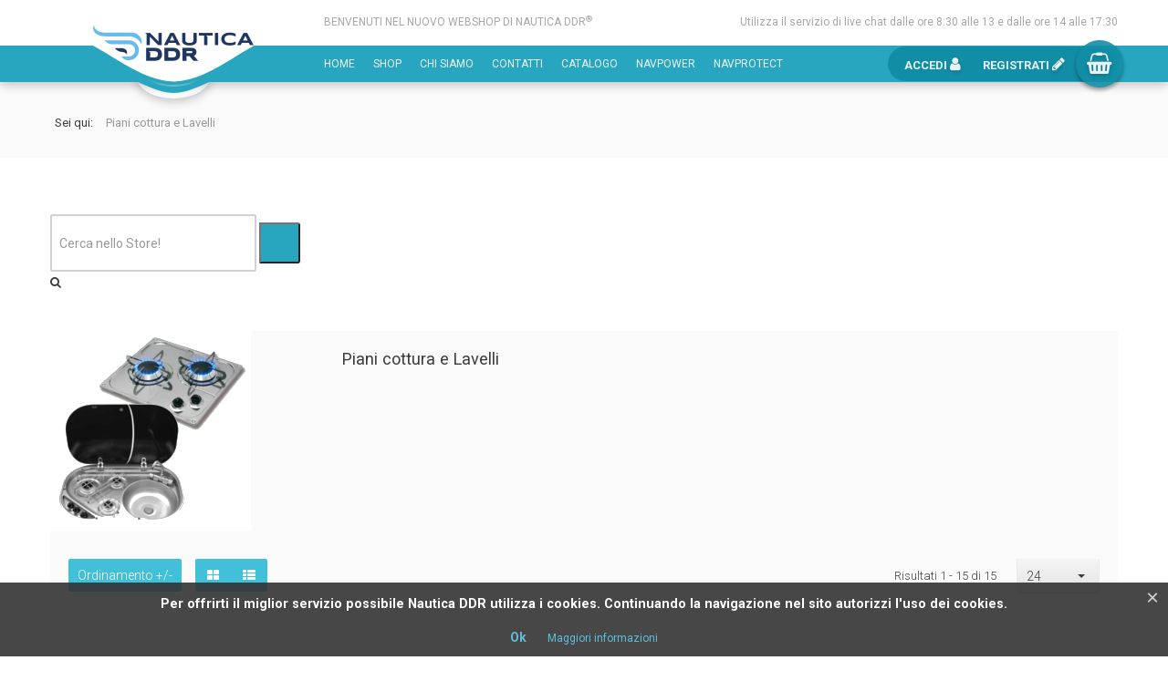

--- FILE ---
content_type: text/html; charset=utf-8
request_url: https://www.ddr.it/sanitaria-8-piani-cottura-e-lavelli-195
body_size: 10952
content:
<!doctype html>
<html class="no-js" xmlns="http://www.w3.org/1999/xhtml" xml:lang="it-it" lang="it-it" dir="ltr" >
<head>
	<meta name="viewport" content="width=device-width, initial-scale=1.0">
	<base href="https://www.ddr.it/sanitaria-8-piani-cottura-e-lavelli-195" />
	<meta http-equiv="content-type" content="text/html; charset=utf-8" />
	<meta http-equiv="cleartype" content="on" />
	<meta name="title" content="Piani cottura e Lavelli" />
	<meta name="description" content="Piani cottura e Lavelli.  Leggi tutto" />
	<meta name="generator" content="Joomla! - Open Source Content Management" />
	<title>Piani cottura e Lavelli</title>
	<link href="https://www.ddr.it/sanitaria-8-piani-cottura-e-lavelli-195" rel="canonical" />
	<link href="/templates/megawebshop/favicon.ico" rel="shortcut icon" type="image/vnd.microsoft.icon" />
	<link href="/components/com_virtuemart/assets/css/jquery.fancybox-1.3.4.css?vmver=22eaa15d" rel="stylesheet" type="text/css" />
	<link href="/media/system/css/modal.css?8b2a21ee91a715e4325bba7c361217bf" rel="stylesheet" type="text/css" />
	<link href="/media/jui/css/bootstrap.min.css?8b2a21ee91a715e4325bba7c361217bf" rel="stylesheet" type="text/css" />
	<link href="/media/jui/css/bootstrap-responsive.min.css?8b2a21ee91a715e4325bba7c361217bf" rel="stylesheet" type="text/css" />
	<link href="/media/jui/css/bootstrap-extended.css?8b2a21ee91a715e4325bba7c361217bf" rel="stylesheet" type="text/css" />
	<link href="/templates/megawebshop/css/template.css" rel="stylesheet" type="text/css" media="screen,projection" />
	<link href="/templates/megawebshop/css/presets/style2.css" rel="stylesheet" type="text/css" media="screen,projection" />
	<link href="//maxcdn.bootstrapcdn.com/font-awesome/4.7.0/css/font-awesome.min.css" rel="stylesheet" type="text/css" media="all" />
	<script type="application/json" class="joomla-script-options new">{"system.paths":{"root":"","base":""},"system.keepalive":{"interval":840000,"uri":"\/component\/ajax\/?format=json"}}</script>
	<script src="/media/jui/js/jquery.min.js?8b2a21ee91a715e4325bba7c361217bf" type="text/javascript"></script>
	<script src="/media/jui/js/jquery-noconflict.js?8b2a21ee91a715e4325bba7c361217bf" type="text/javascript"></script>
	<script src="/media/jui/js/jquery-migrate.min.js?8b2a21ee91a715e4325bba7c361217bf" type="text/javascript"></script>
	<script src="/media/system/js/mootools-core.js?8b2a21ee91a715e4325bba7c361217bf" type="text/javascript"></script>
	<script src="/media/system/js/core.js?8b2a21ee91a715e4325bba7c361217bf" type="text/javascript"></script>
	<script src="/media/system/js/mootools-more.js?8b2a21ee91a715e4325bba7c361217bf" type="text/javascript"></script>
	<script src="/media/system/js/modal.js?8b2a21ee91a715e4325bba7c361217bf" type="text/javascript"></script>
	<script src="/components/com_virtuemart/assets/js/vmsite.js?vmver=22eaa15d" type="text/javascript"></script>
	<script src="/components/com_virtuemart/assets/js/fancybox/jquery.fancybox-1.3.4.pack.js?vmver=1.3.4" type="text/javascript"></script>
	<script src="/components/com_virtuemart/assets/js/vmprices.js?vmver=22eaa15d" type="text/javascript"></script>
	<script src="/components/com_virtuemart/assets/js/dynupdate.js?vmver=22eaa15d" type="text/javascript"></script>
	<script src="/media/jui/js/bootstrap.min.js?8b2a21ee91a715e4325bba7c361217bf" type="text/javascript"></script>
	<!--[if lt IE 9]><script src="/media/system/js/polyfill.event.js?8b2a21ee91a715e4325bba7c361217bf" type="text/javascript"></script><![endif]-->
	<script src="/media/system/js/keepalive.js?8b2a21ee91a715e4325bba7c361217bf" type="text/javascript"></script>
	<script src="/modules/mod_virtuemart_cart/assets/js/update_cart.js?vmver=22eaa15d" type="text/javascript"></script>
	<script type="text/javascript">

		jQuery(function($) {
			SqueezeBox.initialize({});
			SqueezeBox.assign($('a.modal').get(), {
				parse: 'rel'
			});
		});

		window.jModalClose = function () {
			SqueezeBox.close();
		};
		
		// Add extra modal close functionality for tinyMCE-based editors
		document.onreadystatechange = function () {
			if (document.readyState == 'interactive' && typeof tinyMCE != 'undefined' && tinyMCE)
			{
				if (typeof window.jModalClose_no_tinyMCE === 'undefined')
				{	
					window.jModalClose_no_tinyMCE = typeof(jModalClose) == 'function'  ?  jModalClose  :  false;
					
					jModalClose = function () {
						if (window.jModalClose_no_tinyMCE) window.jModalClose_no_tinyMCE.apply(this, arguments);
						tinyMCE.activeEditor.windowManager.close();
					};
				}
		
				if (typeof window.SqueezeBoxClose_no_tinyMCE === 'undefined')
				{
					if (typeof(SqueezeBox) == 'undefined')  SqueezeBox = {};
					window.SqueezeBoxClose_no_tinyMCE = typeof(SqueezeBox.close) == 'function'  ?  SqueezeBox.close  :  false;
		
					SqueezeBox.close = function () {
						if (window.SqueezeBoxClose_no_tinyMCE)  window.SqueezeBoxClose_no_tinyMCE.apply(this, arguments);
						tinyMCE.activeEditor.windowManager.close();
					};
				}
			}
		};
		
jQuery(document).ready(function () {
	jQuery('.orderlistcontainer').hover(
		function() { jQuery(this).find('.orderlist').stop().show()},
		function() { jQuery(this).find('.orderlist').stop().hide()}
	)
});
//<![CDATA[ 
if (typeof Virtuemart === "undefined"){
	Virtuemart = {};}
vmSiteurl = 'https://www.ddr.it/' ;
Virtuemart.vmSiteurl = vmSiteurl;
vmLang = '&lang=it';
Virtuemart.vmLang = vmLang; 
vmLangTag = 'it';
Virtuemart.vmLangTag = vmLangTag;
Itemid = '&Itemid=4757171';
Virtuemart.addtocart_popup = "1" ; 
usefancy = true; //]]>
jQuery(function($){ $(".hasTooltip").tooltip({"html": true,"container": "body"}); });
	</script>
	<style type="text/css">
 #vm_ajax_search_results2339 {margin-left:0px;margin-top:0px;} 
 .res_a_s.geniusGroove {
  border: none!important;
}  

#vm_ajax_search_results2339.res_a_s.geniusGroove {
width: 905px!important;
}

#vm_ajax_search_results2339 .GeniusCustomModuleDivWrapper {
  width: 183px;
}
#vm_ajax_search_results2339 .GeniusProductsMasterWrapperprblock .GeniusProductsMasterWrapper .innerGeniusDivResults {
  width: calc(100% - 203px);
}

</style> 
	<script type="text/javascript">
          var search_timer = new Array(); 
		  var search_has_focus = new Array(); 
		  var op_active_el = null;
		  var op_active_row = null;
          var op_active_row_n = parseInt("0");
		  var op_last_request = ""; 
          var op_process_cmd = "href"; 
		  var op_controller = ""; 
		  var op_lastquery = "";
		  var op_maxrows = 49; 
		  var op_lastinputid = "vm_ajax_search_search_str2339";
		  var op_currentlang = "it-IT";
		  var op_lastmyid = "339"; 
		  var op_ajaxurl = "https://www.ddr.it/index.php?option=com_ajax&module=genius_vm_ajax_search_vm3&method=getGeniusVMSearchResults&format=raw&Itemid=4757171";
		  var op_savedtext = new Array(); 
	</script>
	<link rel="stylesheet" type="text/css" href="https://www.ddr.it/modules/mod_genius_vm_ajax_search_vm3/css/genius_vm_ajax_search_vm3.css" media="all" />
	<script type="text/javascript" src="https://www.ddr.it/modules/mod_genius_vm_ajax_search_vm3/js/vmajaxsearch.js"></script>
 
	<script type="text/javascript">
  /* <![CDATA[ */
  // global variable for js
  
   
   search_timer[339] = null; 
   search_has_focus[339] = false; 
   
   jQuery(document).ready(function() {
     //jQuery(document).keydown(function(event) { handleArrowKeys(event); }); 
     // document.onkeypress = function(e) { handleArrowKeys(e); };
     if (document.body != null)
	 {
	   var div = document.createElement('div'); 
	   div.setAttribute('id', "vm_ajax_search_results2339"); 
	   div.setAttribute('class', "res_a_s geniusGroove onlyoneGeniuscat noModuleItem"); 
	   div.setAttribute('style', "200px;");
	   document.body.appendChild(div);
	   
	   var div2bg = document.createElement('div'); 
	   div2bg.setAttribute('id', "Genius_vm_ajax_search_BG");
	   div2bg.setAttribute('style', "");
	   div2bg.setAttribute('onclick', "closethedamnajax(339);");
	   div2bg.setAttribute('class', "geniusbgol339");
	   document.body.appendChild(div2bg);
	 }
     //document.body.innerHTML += '<div class="searchwrapper"><div class="res_a_s" id="vm_ajax_search_results2339" style="z-index: 9990; width: 200px;">&nbsp;</div></div>';
   });
   /* ]]> */
   
   </script>
  <link rel="stylesheet" type="text/css" href="https://www.ddr.it/modules/mod_genius_vm_ajax_search_vm3/js/jquery.mCustomScrollbar.css" media="all" /><script type="text/javascript" src="https://www.ddr.it/modules/mod_genius_vm_ajax_search_vm3/js/jquery.mCustomScrollbar.concat.min.js"></script><script type="text/javascript">
    function doXSubmit(f, t_id)
    {
        valx = jQuery("#vm_ajax_search_search_str2"+t_id).val();
        //console.log("/component/search/?searchword="+valx+"&ordering=alpha&searchphrase=any&limit=1000&areas[0]=virtuemart");
        //document.location = "/component/search/?searchword="+valx+"&ordering=alpha&searchphrase=any&limit=1000&areas[0]=virtuemart";
        console.log("#");
        document.location = "#";

    }



function closethedamnajax() {
jQuery( ".GeniusAjaxModuleWrap a.GeniusCloseLinkModalPop" ).trigger( "click" );
jQuery("#Genius_vm_ajax_search_BG").hide();
}

jQuery( window ).resize(function() {
var eTop339 = jQuery("#vm_ajax_search_search_str2339").offset().top;
var eTopCalc339 = eTop339 + 40;
var eLeft339 = jQuery("#vm_ajax_search_search_str2339").offset().left;

jQuery("#vm_ajax_search_results2339").css({"top" : eTopCalc339 + "px", "left" : eLeft339 + "px"});

var ajaxwindowwidth339 = jQuery( "#vm_ajax_search_results2339" ).width();
var windowwidth = jQuery( window ).width();
if (ajaxwindowwidth339 >= windowwidth) {
jQuery("#vm_ajax_search_results2339").addClass( "ajaxframeismobile" );
} else {
jQuery("#vm_ajax_search_results2339").removeClass( "ajaxframeismobile" );
}
});



jQuery( document ).ready(function() {
var ajaxwindowwidth339 = jQuery( "#vm_ajax_search_results2339" ).width();
var windowwidth = jQuery( window ).width();
if (ajaxwindowwidth339 >= windowwidth) {
jQuery("#vm_ajax_search_results2339").addClass( "ajaxframeismobile" );
} else {
jQuery("#vm_ajax_search_results2339").removeClass( "ajaxframeismobile" );
}
});


</script>

<!--[if lt IE 9]>
<script src="http://html5shiv.googlecode.com/svn/trunk/html5.js"></script>
<script src="/templates/megawebshop/js/selectivizr-min.js"></script>
<script src="/templates/megawebshop/js/modernizr.js"></script>
<![endif]-->


<script type="text/javascript">  
(function(){
  var d = document, e = d.documentElement, s = d.createElement('style');
//  if (e.style.MozTransform === ''){ // gecko 1.9.1 inference
    s.textContent = 'body{visibility:hidden} .site-loading{visibility:visible !important;}';
    var r = document.getElementsByTagName('script')[0];
    r.parentNode.insertBefore(s, r);
    function f(){ s.parentNode && s.parentNode.removeChild(s); }
    addEventListener('load',f,false);
    setTimeout(f,3000);
//  }
})();
 </script>
 
 
 <script type="text/javascript" src="/templates/megawebshop/js/jquery.selectric.js"></script>
 <script type="text/javascript">
jQuery(function(){
 jQuery('select#limit').selectric();
});
 </script>
 
<script type="text/javascript" src="/templates/megawebshop/js/jquery-eu-cookie-law-popup.js"></script>
 
 <!--[if IE 6]> <link rel="stylesheet" type="text/css" href="/templates/megawebshop/css/ie6.css" media="screen" /> <![endif]-->
<!--[if IE 7]> <link rel="stylesheet" type="text/css" href="/templates/megawebshop/css/ie.css" media="screen" /> <![endif]-->

	 
	<script type="text/javascript" src="/templates/megawebshop/js/superfish.js"></script>
	<script type="text/javascript" src="/templates/megawebshop/js/supersubs.js"></script>
	<script type="text/javascript">
    jQuery(document).ready(function(){ 
        jQuery("ul.menu-nav").supersubs({ 
			minWidth: 15,
			maxWidth: 18,
            extraWidth:  1
        }).superfish({ 
            delay:500,
            animation:{opacity:'show',height:'show',width:'show'},
            speed:'fast',
            autoArrows:true,
            dropShadows:false 
        });
    }); 
	
	jQuery(function() {                      
		jQuery(".closeMenu").click(function() { 
			jQuery('#social-links').attr('style','display:none');		
		});
	});
	</script>
			
	<script type="text/javascript">
	jQuery(function() {                      
		jQuery("#cartpanel").click(function() { 
			jQuery('#LoginForm').attr('style','display:none');
			jQuery('#searchpanel').attr('style','display:none');
		});
	});
	</script>
	
		
		
		
		<script type="text/javascript">
	jQuery(document).ready(function() {
		jQuery(".open-register-form" ).click(function() {
		  jQuery( "#LoginForm" ).toggle( "fast" );
		});
	});
	
	jQuery(function() {                      
		jQuery(".open-register-form").click(function() { 
			jQuery('#cart-panel2').attr('style','display:none');
		});
	});
	
	</script>
	
	<script type="text/javascript">
		function toggle_visibility(id) {
		var e = document.getElementById(id);
		if(e.style.display == 'block')
		e.style.display = 'none';
		else
		e.style.display = 'block';
		}
	</script>
	
	<script type="text/javascript">	
	jQuery(window).on("scroll touchmove", function () {
		jQuery('.jump-to-top').toggleClass('visible', jQuery(document).scrollTop() > jQuery(window).height() / 4);
	});
	</script>
	
	<link rel="stylesheet" href="/templates/megawebshop/css/override.css">
	
	<style type="text/css">

	.button,button,a.button,.btn, #com-form-login-remember input.default, a.product-details,input.addtocart-button,a.ask-a-question,.highlight-button,.vm-button-correct, span.quantity-controls input.quantity-plus,span.quantity-controls input.quantity-minus,a.details {
	font-size: 13px;
}

	body, input, button, select, textarea {
	font-size: 13px;
	font-weight: 400;
	font-family: "Roboto", sans-serif;	
	}
		
	header#top-handler{
		position: fixed;
		top: 0px;
	}
	
		body{padding-top:90px;}
		
	header#top-handler.fixed.tiny #top {
		margin-top: -90px;
	}
	
	#st-navigation {
		padding-top: 15px;
	}
	
	@media (max-width:979px){
	#mega-menu {
		top: 90px;
	}
	}
	
	[class*="moduletable"].header-spacing {
		padding-top: 90px !important;
	}
	
	#site-name-handler,.snc-handler, #st-navigation{height:90px; }
	#sn-position{
		height:120px;
	}
	#sn-position .icon-bigger-1{
		top: 97px;
	}
	
	@media (max-width:1199px) {
	#sn-position .icon-bigger-1{
		top: 93px;
	}
	}
	@media (max-width:979px) {
	#sn-position {
		overflow: inherit;
	}
	}
	
	#sn-position .r3 {
		top: 25px;
	}
	#sn-position .r1 {
		top: 49px;
	}
	
	
	#searchOpenButton,#cl-handler .cart-button,.log-panel li a{}

	@media (max-width: 767px) {
		.megamenu-background{position:static;}
	}
	
	#sn-position .h1{left:0px;top:10px;color:#ffffff;font-size:40px;}
	#sn-position .h1 a {color:#ffffff;}
	#sn-position .h2 {left:154px;top:51px;color:#ffffff;font-size:10px;line-height:10px;}
	#top-header-handler{margin-top:8px;}

	.eupopup-container { background-color: rgba(51,51,51,0.9); }
	.eupopup-head, .eupopup-closebutton:hover { color: #ffffff !important; }
	.eupopup-body, .eupopup-closebutton { color: #d1d1d1; }
	.eupopup-button_1, .eupopup-button_2, .eupopup-button_1:hover, .eupopup-button_2:hover { color: #5dbede !important; }
	
												
	
		
	
		

	ul.columns-2 {width: 360px !important;}
	ul.columns-3 {width: 500px !important;}
	ul.columns-4 {width: 660px !important;}
	ul.columns-5 {width: 860px !important;}

	
		
</style>
	
	
<script type="text/javascript">
  WebFontConfig = {
	    
    google: { families: [ 'Roboto:400,300,300italic,400italic,500,500italic,700,700italic,900italic,900:latin'  ] }
  };
  (function() {
    var wf = document.createElement('script');
    wf.src = ('https:' == document.location.protocol ? 'https' : 'http') +
      '://ajax.googleapis.com/ajax/libs/webfont/1/webfont.js';
    wf.type = 'text/javascript';
    wf.async = 'true';
    var s = document.getElementsByTagName('script')[0];
    s.parentNode.insertBefore(wf, s);
  })(); </script>
</head>
<body>

	<div id="jumphere" name="jumphere"></div>	<div class="site-loading"></div>
		<div class="eupopup eupopup-container bottomfixed">
		<div class="eupopup-markup">
			<div class="eupopup-head">Per offrirti il miglior servizio possibile Nautica DDR utilizza i cookies. Continuando la navigazione nel sito autorizzi l'uso dei cookies.</div>
			<div class="eupopup-body"></div>
			<div class="eupopup-buttons">
				<a href="#" class="eupopup-button eupopup-button_1">Ok</a>
				<a href="/cookie-policy" target="_blank" class="eupopup-button eupopup-button_2">Maggiori informazioni</a>
			</div>
			<div class="clearfix"></div>
			<a href="#" class="eupopup-closebutton">&times;</a>
		</div>
	</div>
	
	<div class="global-container">
		<header id="top-handler" class="fixed">
			<div class="th-bgs">
				<div class="container-fluid">
					<div class="container">						<div class="inner-handler">
							<div id="top">
								<div class="container-lr">
									<div class="row-fluid">
										<div id="site-name-handler" class="span3">
											<div id="sn-position">
											
												<div class="r1"></div>
												<div class="r3"></div>
												<div class="icon icon-bigger-1"></div>
												<div class="icon icon-smaller-2"></div>
												<div class="r2"></div>
											
												<div class="snc-handler">
																																							<div class="h1"><a href="https://www.ddr.it/"><img alt="DDR" src="/images/logo_2021.png" /></a></div>
																																																			</div>
																								<div class="h2"></div>
																							</div>
											
											
											
										</div>
										<div id="st-navigation" class="span9">
											<div class="row-fluid">
																								<div class="quick-menu">
													
<div class="custom"  >
	<div class="row-fluid">
<div class="span6">
<p class="visible-desktop">BENVENUTI NEL NUOVO WEBSHOP DI NAUTICA DDR<sup>®</sup></p>
</div>
<div class="span6">
<p style="text-align: right;">Utilizza il servizio di live chat dalle ore 8:30 alle 13 e dalle ore 14 alle 17:30</p>
</div>
</div></div>

												</div>
																							</div>
										
											<div class="row-fluid mn-nav">
																								<div id="menu">
													<a href="JavaScript:;" onclick="toggle_visibility('mega-menu');" class="menupanel" id="menupanel2"><i class="fa fa-bars"></i> Shop Menu</a> <a href="JavaScript:;" onclick="toggle_visibility('nav');" class="menupanel" id="menupanel"><i class="fa fa-bars"></i> Menu</a>													<div class="responsive-menu">
<ul class="menu-nav" id="nav">
<li class="item-435"><a href="/" ><span class="link-no-image">Home</span></a></li><li class="item-486"><a href="/online-store" ><span class="link-no-image">Shop</span></a></li><li class="item-15166"><a href="/chi-siamo" ><span class="link-no-image">Chi siamo</span></a></li><li class="item-15167 deeper parent"><a href="/contatti" ><span class="link-no-image">Contatti</span></a><ul ><li class="item-34140"><a href="/contatti/dove-trovarci" ><span class="link-no-image">Dove trovarci</span></a></li></ul></li><li class="item-19667"><a href="/cataloghi" ><span class="link-no-image">Catalogo</span></a></li><li class="item-4753373"><a href="/navpower" ><span class="link-no-image">Navpower</span></a></li><li class="item-4753374"><a href="/navprotect" ><span class="link-no-image">Navprotect</span></a></li></ul>


</div>												</div>
																																				<div id="cl-handler">
																										<div class="cl-handler">
														
<div class="vmCartModule " id="vmCartModule">

	<script type="text/javascript">
	jQuery(document).ready(function() {
		jQuery("#cartpanel").click(function() {
		  jQuery( "#cart-panel2").toggle( "fast" );
		});
		jQuery(".close-cart-panel").click(function() {
		  jQuery( "#cart-panel2" ).hide( "fast" );
		});
	});
	</script>

	<div class="show-cart"><a id="cartpanel" class="cart-button open-cart-panel-button" href="javascript:void(0);" title="Mostra il carrello"><i class="fa fa-shopping-basket" aria-hidden="true"></i>
	<span class="products-number"><div class="total_products">Carrello vuoto</div></span></a></div>

	<div class="panel2" id="cart-panel2">
		<div class="cartpanel">
			<div class="close-cart-panel">&times;</div>
			<div class="show_cart show-cart-link">
							</div>
			<div style="clear:both;"></div>
			<div class="payments_signin_button" ></div>
					
			<div id="hiddencontainer" class="hiddencontainer" style=" display: none; ">
				<div class="vmcontainer">
					<div class="product_row">
						<span class="quantity"></span>&nbsp;x&nbsp;<span class="product_name"></span>

										<div class="customProductData"></div><br>
					</div>
				</div>
			</div>
			<div class="vm_cart_products">
				<div class="vmcontainer">

								</div>
			</div>
			<div class="total">
				<div class="total_products">Carrello vuoto</div>	
							</div>
		</div>
	</div>

<noscript>
Attendere prego</noscript>
</div>





													</div>
																																																				<div id="tpr-nav">
																																										<ul class="log-panel">
																														<li>
																<a data-toggle="modal" href="#LoginForm" class="open-register-form">
																	Accedi 
																	<i class="fa fa-user" aria-hidden="true"></i>
																</a>
															</li>
																															<li>
																	<a class="v_register" href="/registrati?view=form">
																		Registrati 
																		<i class="fa fa-pencil"></i>
																	</a>
																</li>
																														</ul>
																											</div>
																									</div>
												
												

												
											</div>


										</div>
									</div>
								</div>
							</div>

						</div>
					</div>				</div>
			</div>
		</header>
	
		
				<div class="container-fluid">
			<div id="breadcrumb-line" >
								<div class="container"><div class="inner-sep">
					<div class="row-fluid  ">
								<div class="moduletable" >
						<div class="module-content-handler">
										<div class="module-content">
<ul itemscope itemtype="https://schema.org/BreadcrumbList" class="breadcrumb">
			<li>
			Sei qui: &#160;
		</li>
	
				<li itemprop="itemListElement" itemscope itemtype="https://schema.org/ListItem" class="active">
				<span itemprop="name">
					Piani cottura e Lavelli				</span>
				<meta itemprop="position" content="1">
			</li>
		</ul>
</div>
			</div>
								</div>
	
					</div>
				</div></div>			</div>
		</div>
			
		
				


				<div class="container-fluid">
			<section id="top-long" >
							
				<div class="container"><div class="inner-sep">
				
					<div class="row-fluid  ">
						<div class="tf-module">		<div class="moduletable ajax_srch" >
						<div class="module-content-handler">
										<div class="module-content">
<div class="GeniusAjaxInputMaster templatestyledefault">

<form name="pp_search339" id="pp_search2.339" action="/online-store/search" method="get">
<div class="afterspecialdiv">
<input placeholder="Cerca nello Store!" class="inputbox" maxlength="30" size="30" id="vm_ajax_search_search_str2339" name="keyword" type="text" value="" autocomplete="off" onfocus="javascript:search_vm_ajax_live(this, '50', 'it-IT', '339', 'https://www.ddr.it/index.php?option=com_ajax&module=genius_vm_ajax_search_vm3&method=getGeniusVMSearchResults&format=raw&Itemid=4757171', 'dark-thin', '120', '0', '#f9f5f2', '905');" onkeyup="javascript:search_vm_ajax_live(this, '50', 'it-IT', '339', 'https://www.ddr.it/index.php?option=com_ajax&module=genius_vm_ajax_search_vm3&method=getGeniusVMSearchResults&format=raw&Itemid=4757171', 'dark-thin', '120', '0', '#f9f5f2', '905');"/>
<input class="genius-search-submit" type="submit" value="">
<div class="searchabsolutegeniusclick"></div>
<div class="searchabsolutegeniusclick coverbggeniussrch"><span class="fa fa-search"></span></div>
</div>

<input type="hidden" id="saved_vm_ajax_search_search_str2339" value="Cerca nel negozio" />

<input type="hidden" name="option" value="com_virtuemart" />
<input type="hidden" name="page" value="shop.browse" />
<input type="hidden" name="search" value="true" />
<input type="hidden" name="view" value="category" />
<input type="hidden" name="limitstart" value="0" />
		
</form>
</div>
</div>
			</div>
								</div>
	</div>
					</div>
					
				</div></div>				
			</section>
		</div>
			
		
		
		<div class="container-fluid">
			<section id="story-content">
				<div class="container" id="content-handler"><div class="inner-sep">
					<div id="main-content-handler">
						<div class="row-fluid">
														<div class="span12">
																
																
								<div class="tmp-content-area">
																		<link href="/templates/megawebshop/css/view-grid.css" rel="stylesheet" type="text/css" />		<div class="row-fluid browse-top">	
			<div class="span3">
				<img src="/images/stories/virtuemart/category/resized/piani-cottura-e-lavelli_220x220.png" alt="piani-cottura-e-lavelli"  />			</div>
			<div class="span9">	
				<h1>Piani cottura e Lavelli</h1>
								<div class="category_description">
									</div>
									

			</div>
		</div>

		<div class="orderby-displaynumber">
			<div class="row-fluid">
				<div class="span7 floatleft">
					<div class="orderlistcontainer"><div class="title">Ordina per</div><div class="activeOrder"><a title=" +/-" href="/sanitaria-8-piani-cottura-e-lavelli-195/dirDesc">Ordinamento  +/-</a></div><div class="orderlist"><div><a title="Nome prodotto" href="/sanitaria-8-piani-cottura-e-lavelli-195/by,product_name">Nome prodotto</a></div><div><a title="Stock Keeping Unit (SKU)" href="/sanitaria-8-piani-cottura-e-lavelli-195/by,product_sku">Stock Keeping Unit (SKU)</a></div><div><a title="Categoria" href="/sanitaria-8-piani-cottura-e-lavelli-195/by,category_name">Categoria</a></div><div><a title="Nome produttore" href="/sanitaria-8-piani-cottura-e-lavelli-195/by,mf_name">Nome produttore</a></div></div></div>					
					<ul class="view-as">
					<li class='grid'><a href='/templates/megawebshop/productsview.php?SETSTYLE=0' title='Click here to set view as grid (default)'><i class="fa fa-th-large">&nbsp;</i></a></li><li class='list'><a href='/templates/megawebshop/productsview.php?SETSTYLE=1' title='Click here to set view as list'><i class="fa fa-th-list">&nbsp;</i></a></li>					</ul>
				</div>
				
				<div class="span5 floatright display-number"><span class="display-results-no">
Risultati 1 - 15 di 15</span><select id="limit" name="" class="inputbox" size="1" onchange="window.top.location.href=this.options[this.selectedIndex].value">
	<option value="/sanitaria-8-piani-cottura-e-lavelli-195?limit=5">5</option>
	<option value="/sanitaria-8-piani-cottura-e-lavelli-195?limit=24" selected="selected">24</option>
</select>
</div>
				<div class="vm-pagination">
										<span style="float:right"></span>
				</div>

			</div>
		</div> <!-- end of orderby-displaynumber -->
		<div class="browse-view">


<div class="even-odd">
		<div class="row-fluid">
	


	
			<div class="product floatleft span4 vertical-separator">
			<div class="spacer">
				<div class="spacer-handler pr-img-handler">
				
					<a href="/sanitaria-8-piani-cottura-e-lavelli-195/piano-cottura-11988-detail">
					<img src="/images/stories/virtuemart/product/resized/101012_220x220.png" alt="101012" class="browseProductImage" border="0" title="Fornello inox 2 fuochi"  />					</a>
				</div>
				<div class="action-handler">
					<h2 class="h-pr-title"><a href="/sanitaria-8-piani-cottura-e-lavelli-195/piano-cottura-11988-detail" >Fornello inox 2 fuochi</a></h2>
				
											<p class="product_s_desc">
							Piano cottura a 2 fuochi (1 portata 1900 W 1 portata 1000 ) in acciaio inox lucidati a specchio da appoggio con valvola...						</p>
										
						<div class="h-pr-details">
						
							<div class="product-price-1 marginbottom12" id="productPrice11988">
							
							</div>
							
							<div class="popout-price">
								<div class="popout-price-buttons-handler">
									<div class="show-pop-up-image"><a title="101012" class="modal" href="https://www.ddr.it/images/stories/virtuemart/product/101012.png"><img src="/images/stories/virtuemart/product/resized/101012_220x220.png" alt="101012" class="featuredProductImage" /></a></div>								</div>
							</div>
							
													
						
						</div>
				</div>
			</div>
			<!-- end of spacer -->
		</div> <!-- end of product -->
				<div class="product floatleft span4 vertical-separator">
			<div class="spacer">
				<div class="spacer-handler pr-img-handler">
				
					<a href="/sanitaria-8-piani-cottura-e-lavelli-195/piano-cottura-11989-detail">
					<img src="/images/stories/virtuemart/product/resized/104038_220x220.png" alt="104038" class="browseProductImage" border="0" title="Fornello inox 1 fuoco incasso"  />					</a>
				</div>
				<div class="action-handler">
					<h2 class="h-pr-title"><a href="/sanitaria-8-piani-cottura-e-lavelli-195/piano-cottura-11989-detail" >Fornello inox 1 fuoco incasso</a></h2>
				
											<p class="product_s_desc">
							Piano cottura a incasso a 1 fuoco con piano in Acciaio Inox lucido e termosicurezze. Bruciatore da 1750 Watt.						</p>
										
						<div class="h-pr-details">
						
							<div class="product-price-1 marginbottom12" id="productPrice11989">
							
							</div>
							
							<div class="popout-price">
								<div class="popout-price-buttons-handler">
									<div class="show-pop-up-image"><a title="104038" class="modal" href="https://www.ddr.it/images/stories/virtuemart/product/104038.png"><img src="/images/stories/virtuemart/product/resized/104038_220x220.png" alt="104038" class="featuredProductImage" /></a></div>								</div>
							</div>
							
													
						
						</div>
				</div>
			</div>
			<!-- end of spacer -->
		</div> <!-- end of product -->
				<div class="product floatleft span4 ">
			<div class="spacer">
				<div class="spacer-handler pr-img-handler">
				
					<a href="/sanitaria-8-piani-cottura-e-lavelli-195/piano-cottura-2-fuochi-con-coperchio-fume-14093-detail">
					<img src="/images/stories/virtuemart/product/resized/5080340_220x220.jpg" alt="5080340" class="browseProductImage" border="0" title="Piano cottura Smev/Dometic"  />					</a>
				</div>
				<div class="action-handler">
					<h2 class="h-pr-title"><a href="/sanitaria-8-piani-cottura-e-lavelli-195/piano-cottura-2-fuochi-con-coperchio-fume-14093-detail" >Piano cottura Smev/Dometic</a></h2>
				
											<p class="product_s_desc">
							PIANO COTTURA IN ACCIAIO INOX SMEV/DOMETIC CON COPERCHIO IN VETRO TEMPERATO FUM&Eacute; Completo di lavello e rubinetto...						</p>
										
						<div class="h-pr-details">
						
							<div class="product-price-1 marginbottom12" id="productPrice14093">
							
							</div>
							
							<div class="popout-price">
								<div class="popout-price-buttons-handler">
									<div class="show-pop-up-image"><a title="5080340" class="modal" href="https://www.ddr.it/images/stories/virtuemart/product/5080340.jpg"><img src="/images/stories/virtuemart/product/resized/5080340_220x220.jpg" alt="5080340" class="featuredProductImage" /></a></div>								</div>
							</div>
							
													
						
						</div>
				</div>
			</div>
			<!-- end of spacer -->
		</div> <!-- end of product -->
					<div class="clear"></div>
   </div> <!-- end of row -->
				<div class="row-fluid">
	


	
			<div class="product floatleft span4 vertical-separator">
			<div class="spacer">
				<div class="spacer-handler pr-img-handler">
				
					<a href="/sanitaria-8-piani-cottura-e-lavelli-195/piano-cottura-a-1-fuoco-11991-detail">
					<img src="/images/stories/virtuemart/product/resized/101013_220x220.png" alt="101013" class="browseProductImage" border="0" title="Fornello inox 1 fuoco"  />					</a>
				</div>
				<div class="action-handler">
					<h2 class="h-pr-title"><a href="/sanitaria-8-piani-cottura-e-lavelli-195/piano-cottura-a-1-fuoco-11991-detail" >Fornello inox 1 fuoco</a></h2>
				
											<p class="product_s_desc">
							Piano cottura a 1 fuoco (portata 1900 W) in acciaio inox lucidati a specchio da appoggio con valvola di sicurezza e...						</p>
										
						<div class="h-pr-details">
						
							<div class="product-price-1 marginbottom12" id="productPrice11991">
							
							</div>
							
							<div class="popout-price">
								<div class="popout-price-buttons-handler">
									<div class="show-pop-up-image"><a title="101013" class="modal" href="https://www.ddr.it/images/stories/virtuemart/product/101013.png"><img src="/images/stories/virtuemart/product/resized/101013_220x220.png" alt="101013" class="featuredProductImage" /></a></div>								</div>
							</div>
							
													
						
						</div>
				</div>
			</div>
			<!-- end of spacer -->
		</div> <!-- end of product -->
				<div class="product floatleft span4 vertical-separator">
			<div class="spacer">
				<div class="spacer-handler pr-img-handler">
				
					<a href="/sanitaria-8-piani-cottura-e-lavelli-195/piano-cottura-can-2-fuochi-11992-detail">
					<img src="/images/stories/virtuemart/product/resized/104044_220x220.png" alt="104044" class="browseProductImage" border="0" title="Fornello inox 2 fuochi incasso"  />					</a>
				</div>
				<div class="action-handler">
					<h2 class="h-pr-title"><a href="/sanitaria-8-piani-cottura-e-lavelli-195/piano-cottura-can-2-fuochi-11992-detail" >Fornello inox 2 fuochi incasso</a></h2>
				
											<p class="product_s_desc">
							Piano cottura a 2 fuochi. Dimensione esterna mm. 350 x 320 Sporgenza esterna mm. 30 Sporgenza interna mm. 100...						</p>
										
						<div class="h-pr-details">
						
							<div class="product-price-1 marginbottom12" id="productPrice11992">
							
							</div>
							
							<div class="popout-price">
								<div class="popout-price-buttons-handler">
									<div class="show-pop-up-image"><a title="104044" class="modal" href="https://www.ddr.it/images/stories/virtuemart/product/104044.png"><img src="/images/stories/virtuemart/product/resized/104044_220x220.png" alt="104044" class="featuredProductImage" /></a></div>								</div>
							</div>
							
													
						
						</div>
				</div>
			</div>
			<!-- end of spacer -->
		</div> <!-- end of product -->
				<div class="product floatleft span4 ">
			<div class="spacer">
				<div class="spacer-handler pr-img-handler">
				
					<a href="/sanitaria-8-piani-cottura-e-lavelli-195/piano-cottura-in-vetro-ceramica-a-due-piastre-15050-detail">
					<img src="/images/stories/virtuemart/product/resized/0811381_220x220.jpg" alt="0811381" class="browseProductImage" border="0" title="Piano cottura 2 piastre"  />					</a>
				</div>
				<div class="action-handler">
					<h2 class="h-pr-title"><a href="/sanitaria-8-piani-cottura-e-lavelli-195/piano-cottura-in-vetro-ceramica-a-due-piastre-15050-detail" >Piano cottura 2 piastre</a></h2>
				
											<p class="product_s_desc">
							Piano cottura a 220 Volt ad incasso con piastre in vetroceramica e sensori di controllo touch. Permette un elevato...						</p>
										
						<div class="h-pr-details">
						
							<div class="product-price-1 marginbottom12" id="productPrice15050">
							
							</div>
							
							<div class="popout-price">
								<div class="popout-price-buttons-handler">
									<div class="show-pop-up-image"><a title="0811381" class="modal" href="https://www.ddr.it/images/stories/virtuemart/product/0811381.jpg"><img src="/images/stories/virtuemart/product/resized/0811381_220x220.jpg" alt="0811381" class="featuredProductImage" /></a></div>								</div>
							</div>
							
													
						
						</div>
				</div>
			</div>
			<!-- end of spacer -->
		</div> <!-- end of product -->
					<div class="clear"></div>
   </div> <!-- end of row -->
				<div class="row-fluid">
	


	
			<div class="product floatleft span4 vertical-separator">
			<div class="spacer">
				<div class="spacer-handler pr-img-handler">
				
					<a href="/sanitaria-8-piani-cottura-e-lavelli-195/piano-cottura-in-vetro-ceramica-a-due-piastre-15051-detail">
					<img src="/images/stories/virtuemart/product/resized/0811382_220x220.jpg" alt="0811382" class="browseProductImage" border="0" title="Piano cottura a 2 piastre"  />					</a>
				</div>
				<div class="action-handler">
					<h2 class="h-pr-title"><a href="/sanitaria-8-piani-cottura-e-lavelli-195/piano-cottura-in-vetro-ceramica-a-due-piastre-15051-detail" >Piano cottura a 2 piastre</a></h2>
				
											<p class="product_s_desc">
							Piano cottura a 220 Volt ad incasso con piastre in vetroceramica e sensori di controllo touch. Permette un elevato...						</p>
										
						<div class="h-pr-details">
						
							<div class="product-price-1 marginbottom12" id="productPrice15051">
							
							</div>
							
							<div class="popout-price">
								<div class="popout-price-buttons-handler">
									<div class="show-pop-up-image"><a title="0811382" class="modal" href="https://www.ddr.it/images/stories/virtuemart/product/0811382.jpg"><img src="/images/stories/virtuemart/product/resized/0811382_220x220.jpg" alt="0811382" class="featuredProductImage" /></a></div>								</div>
							</div>
							
													
						
						</div>
				</div>
			</div>
			<!-- end of spacer -->
		</div> <!-- end of product -->
				<div class="product floatleft span4 vertical-separator">
			<div class="spacer">
				<div class="spacer-handler pr-img-handler">
				
					<a href="/sanitaria-8-piani-cottura-e-lavelli-195/piano-cottura-in-vetro-ceramica-a-quattro-piastre-15052-detail">
					<img src="/images/stories/virtuemart/product/resized/0811383_220x220.jpg" alt="0811383" class="browseProductImage" border="0" title="Piano cottura a 4 piastre"  />					</a>
				</div>
				<div class="action-handler">
					<h2 class="h-pr-title"><a href="/sanitaria-8-piani-cottura-e-lavelli-195/piano-cottura-in-vetro-ceramica-a-quattro-piastre-15052-detail" >Piano cottura a 4 piastre</a></h2>
				
											<p class="product_s_desc">
							Piano cottura a 220 Volt ad incasso con piastre in vetroceramica e sensori di controllo touch. Permette un elevato...						</p>
										
						<div class="h-pr-details">
						
							<div class="product-price-1 marginbottom12" id="productPrice15052">
							
							</div>
							
							<div class="popout-price">
								<div class="popout-price-buttons-handler">
									<div class="show-pop-up-image"><a title="0811383" class="modal" href="https://www.ddr.it/images/stories/virtuemart/product/0811383.jpg"><img src="/images/stories/virtuemart/product/resized/0811383_220x220.jpg" alt="0811383" class="featuredProductImage" /></a></div>								</div>
							</div>
							
													
						
						</div>
				</div>
			</div>
			<!-- end of spacer -->
		</div> <!-- end of product -->
				<div class="product floatleft span4 ">
			<div class="spacer">
				<div class="spacer-handler pr-img-handler">
				
					<a href="/sanitaria-8-piani-cottura-e-lavelli-195/lavello-plexiglas-triang-11993-detail">
					<img src="/images/stories/virtuemart/product/resized/107047_220x220.png" alt="107047" class="browseProductImage" border="0" title="Lavello per angolo"  />					</a>
				</div>
				<div class="action-handler">
					<h2 class="h-pr-title"><a href="/sanitaria-8-piani-cottura-e-lavelli-195/lavello-plexiglas-triang-11993-detail" >Lavello per angolo</a></h2>
				
											<p class="product_s_desc">
							Lavello per angolo in ABS bianco termoformato.						</p>
										
						<div class="h-pr-details">
						
							<div class="product-price-1 marginbottom12" id="productPrice11993">
							
							</div>
							
							<div class="popout-price">
								<div class="popout-price-buttons-handler">
									<div class="show-pop-up-image"><a title="107047" class="modal" href="https://www.ddr.it/images/stories/virtuemart/product/107047.png"><img src="/images/stories/virtuemart/product/resized/107047_220x220.png" alt="107047" class="featuredProductImage" /></a></div>								</div>
							</div>
							
													
						
						</div>
				</div>
			</div>
			<!-- end of spacer -->
		</div> <!-- end of product -->
					<div class="clear"></div>
   </div> <!-- end of row -->
				<div class="row-fluid">
	


	
			<div class="product floatleft span4 vertical-separator">
			<div class="spacer">
				<div class="spacer-handler pr-img-handler">
				
					<a href="/sanitaria-8-piani-cottura-e-lavelli-195/lavello-tondo-11994-detail">
					<img src="/images/stories/virtuemart/product/resized/106982_220x220.png" alt="106982" class="browseProductImage" border="0" title="Lavello tondo inox"  />					</a>
				</div>
				<div class="action-handler">
					<h2 class="h-pr-title"><a href="/sanitaria-8-piani-cottura-e-lavelli-195/lavello-tondo-11994-detail" >Lavello tondo inox</a></h2>
				
											<p class="product_s_desc">
							LAVELLO TONDO IN ACCIAIO INOX LUCIDATO A SPECCHIO La piletta di scarico non &egrave; fornita.						</p>
										
						<div class="h-pr-details">
						
							<div class="product-price-1 marginbottom12" id="productPrice11994">
							
							</div>
							
							<div class="popout-price">
								<div class="popout-price-buttons-handler">
									<div class="show-pop-up-image"><a title="106982" class="modal" href="https://www.ddr.it/images/stories/virtuemart/product/106982.png"><img src="/images/stories/virtuemart/product/resized/106982_220x220.png" alt="106982" class="featuredProductImage" /></a></div>								</div>
							</div>
							
													
						
						</div>
				</div>
			</div>
			<!-- end of spacer -->
		</div> <!-- end of product -->
				<div class="product floatleft span4 vertical-separator">
			<div class="spacer">
				<div class="spacer-handler pr-img-handler">
				
					<a href="/sanitaria-8-piani-cottura-e-lavelli-195/lavello-inox-11995-detail">
					<img src="/images/stories/virtuemart/product/resized/0811410_220x220.jpg" alt="0811410" class="browseProductImage" border="0" title="Lavello rettangolare inox"  />					</a>
				</div>
				<div class="action-handler">
					<h2 class="h-pr-title"><a href="/sanitaria-8-piani-cottura-e-lavelli-195/lavello-inox-11995-detail" >Lavello rettangolare inox</a></h2>
				
											<p class="product_s_desc">
							In acciaio inox lucidati a spazzola. La piletta di scarico non &egrave; fornita. I lavelli rettangolari sono abbinabili.						</p>
										
						<div class="h-pr-details">
						
							<div class="product-price-1 marginbottom12" id="productPrice11995">
							
							</div>
							
							<div class="popout-price">
								<div class="popout-price-buttons-handler">
									<div class="show-pop-up-image"><a title="0811410" class="modal" href="https://www.ddr.it/images/stories/virtuemart/product/0811410.jpg"><img src="/images/stories/virtuemart/product/resized/0811410_220x220.jpg" alt="0811410" class="featuredProductImage" /></a></div>								</div>
							</div>
							
													
						
						</div>
				</div>
			</div>
			<!-- end of spacer -->
		</div> <!-- end of product -->
				<div class="product floatleft span4 ">
			<div class="spacer">
				<div class="spacer-handler pr-img-handler">
				
					<a href="/sanitaria-8-piani-cottura-e-lavelli-195/lavello-inox-a-ribalta-11996-detail">
					<img src="/images/stories/virtuemart/product/resized/104174_220x220.png" alt="104174" class="browseProductImage" border="0" title="Lavello a parete acciaio inox"  />					</a>
				</div>
				<div class="action-handler">
					<h2 class="h-pr-title"><a href="/sanitaria-8-piani-cottura-e-lavelli-195/lavello-inox-a-ribalta-11996-detail" >Lavello a parete acciaio inox</a></h2>
				
											<p class="product_s_desc">
							Ribaltabile a muro con incorporato un rubinetto in acciaio inox. completo di portasapone. Sporgenza chiuso 145 mm...						</p>
										
						<div class="h-pr-details">
						
							<div class="product-price-1 marginbottom12" id="productPrice11996">
							
							</div>
							
							<div class="popout-price">
								<div class="popout-price-buttons-handler">
									<div class="show-pop-up-image"><a title="104174" class="modal" href="https://www.ddr.it/images/stories/virtuemart/product/104174.png"><img src="/images/stories/virtuemart/product/resized/104174_220x220.png" alt="104174" class="featuredProductImage" /></a></div>								</div>
							</div>
							
													
						
						</div>
				</div>
			</div>
			<!-- end of spacer -->
		</div> <!-- end of product -->
					<div class="clear"></div>
   </div> <!-- end of row -->
				<div class="row-fluid">
	


	
			<div class="product floatleft span4 vertical-separator">
			<div class="spacer">
				<div class="spacer-handler pr-img-handler">
				
					<a href="/sanitaria-8-piani-cottura-e-lavelli-195/piletta-scarico-laterale-90-11997-detail">
					<img src="/images/stories/virtuemart/product/resized/104116_220x220.png" alt="104116" class="browseProductImage" border="0" title="Piletta con scarico laterale"  />					</a>
				</div>
				<div class="action-handler">
					<h2 class="h-pr-title"><a href="/sanitaria-8-piani-cottura-e-lavelli-195/piletta-scarico-laterale-90-11997-detail" >Piletta con scarico laterale</a></h2>
				
											<p class="product_s_desc">
							In&nbsp;acciaio inox + moplen. Completa di tappo maniglia.						</p>
										
						<div class="h-pr-details">
						
							<div class="product-price-1 marginbottom12" id="productPrice11997">
							
							</div>
							
							<div class="popout-price">
								<div class="popout-price-buttons-handler">
									<div class="show-pop-up-image"><a title="104116" class="modal" href="https://www.ddr.it/images/stories/virtuemart/product/104116.png"><img src="/images/stories/virtuemart/product/resized/104116_220x220.png" alt="104116" class="featuredProductImage" /></a></div>								</div>
							</div>
							
													
						
						</div>
				</div>
			</div>
			<!-- end of spacer -->
		</div> <!-- end of product -->
				<div class="product floatleft span4 vertical-separator">
			<div class="spacer">
				<div class="spacer-handler pr-img-handler">
				
					<a href="/sanitaria-8-piani-cottura-e-lavelli-195/piletta-scarico-lavelli-dritta-14732-detail">
					<img src="/images/stories/virtuemart/product/resized/104097_220x220.jpg" alt="104097" class="browseProductImage" border="0" title="Piletta scarico lavelli dritta"  />					</a>
				</div>
				<div class="action-handler">
					<h2 class="h-pr-title"><a href="/sanitaria-8-piani-cottura-e-lavelli-195/piletta-scarico-lavelli-dritta-14732-detail" >Piletta scarico lavelli dritta</a></h2>
				
										
						<div class="h-pr-details">
						
							<div class="product-price-1 marginbottom12" id="productPrice14732">
							
							</div>
							
							<div class="popout-price">
								<div class="popout-price-buttons-handler">
									<div class="show-pop-up-image"><a title="104097" class="modal" href="https://www.ddr.it/images/stories/virtuemart/product/104097.jpg"><img src="/images/stories/virtuemart/product/resized/104097_220x220.jpg" alt="104097" class="featuredProductImage" /></a></div>								</div>
							</div>
							
													
						
						</div>
				</div>
			</div>
			<!-- end of spacer -->
		</div> <!-- end of product -->
				<div class="product floatleft span4 ">
			<div class="spacer">
				<div class="spacer-handler pr-img-handler">
				
					<a href="/sanitaria-8-piani-cottura-e-lavelli-195/fermapentole-2-p-11998-detail">
					<img src="/images/stories/virtuemart/product/resized/080334_220x220.png" alt="080334" class="browseProductImage" border="0" title="Fermapentole in acciaio inox"  />					</a>
				</div>
				<div class="action-handler">
					<h2 class="h-pr-title"><a href="/sanitaria-8-piani-cottura-e-lavelli-195/fermapentole-2-p-11998-detail" >Fermapentole in acciaio inox</a></h2>
				
											<p class="product_s_desc">
							Compatibili con i seguenti piani cottura: 0811340 / 50 / 70 / 80						</p>
										
						<div class="h-pr-details">
						
							<div class="product-price-1 marginbottom12" id="productPrice11998">
							
							</div>
							
							<div class="popout-price">
								<div class="popout-price-buttons-handler">
									<div class="show-pop-up-image"><a title="080334" class="modal" href="https://www.ddr.it/images/stories/virtuemart/product/080334.png"><img src="/images/stories/virtuemart/product/resized/080334_220x220.png" alt="080334" class="featuredProductImage" /></a></div>								</div>
							</div>
							
													
						
						</div>
				</div>
			</div>
			<!-- end of spacer -->
		</div> <!-- end of product -->
					<div class="clear"></div>
   </div> <!-- end of row -->
			
</div>
	
<div class="vm-pagination"><span style="float:right"></span></div>

	</div><!-- end browse-view --><script id="vm.countryState_js" type="text/javascript">//<![CDATA[ 
jQuery(document).ready( function($) {
			$("#virtuemart_country_id_field").vm2front("list",{dest : "#virtuemart_state_id_field",ids : "",prefiks : ""});
		}); //]]>
</script><script id="vm.countryStateshipto__js" type="text/javascript">//<![CDATA[ 
jQuery(document).ready( function($) {
			$("#shipto_virtuemart_country_id_field").vm2front("list",{dest : "#shipto_virtuemart_state_id_field",ids : "",prefiks : "shipto_"});
		}); //]]>
</script><script id="ready.vmprices_js" type="text/javascript">//<![CDATA[ 
jQuery(document).ready(function($) {

		Virtuemart.product($("form.product"));
}); //]]>
</script><script id="updDynamicListeners_js" type="text/javascript">//<![CDATA[ 
jQuery(document).ready(function() { // GALT: Start listening for dynamic content update.
	// If template is aware of dynamic update and provided a variable let's
	// set-up the event listeners.
	//if (Virtuemart.container)
		Virtuemart.updateDynamicUpdateListeners();

}); //]]>
</script>
								</div>
																
																
							</div>
													</div>
					</div>
				</div></div>			</section>
		</div>

				
		
				
			
		
			
		
				<div id="socialModal" class="container-fluid">
			<div class="container">				<div class="row-fluid">
										<div class="span3 social-label">
						Vuoi sapere cosa c'è di nuovo? Seguici					</div>
										<div class="span9">
						<ul id="social-links">
							<li><a class="sc-3" href="https://it-it.facebook.com/NauticaDDRsrl/" target="_blank"><span class="icon socicon-facebook"></span></a></li>						</ul>
					</div>
				</div>
			</div>		</div>
		
				<div class="container-fluid">
			<section id="bottom-bg" >
								<div class="container"><div class="inner-sep">
					<div class="row-fluid   ">
						<div class="tf-module span12" style="">		<div class="moduletable span2" >
						<div class="module-content-handler">
											<h3><span class="h-cl">Informazioni</span>
				</h3>
							<div class="module-content">
<ul class="menu">
<li class="item-435"><a href="/" ><span class="link-no-image">Home</span></a></li><li class="item-486"><a href="/online-store" ><span class="link-no-image">Shop</span></a></li><li class="item-15166"><a href="/chi-siamo" ><span class="link-no-image">Chi siamo</span></a></li><li class="item-15167 parent"><a href="/contatti" ><span class="link-no-image">Contatti</span></a></li><li class="item-19667"><a href="/cataloghi" ><span class="link-no-image">Catalogo</span></a></li><li class="item-4753373"><a href="/navpower" ><span class="link-no-image">Navpower</span></a></li><li class="item-4753374"><a href="/navprotect" ><span class="link-no-image">Navprotect</span></a></li></ul>


</div>
			</div>
								</div>
			<div class="moduletable span2" >
						<div class="module-content-handler">
											<h3><span class="h-cl"> Riguardo a noi</span>
				</h3>
							<div class="module-content">
<div class="custom"  >
	<p>Da oltre 35 anni la Nautica DDR è impegnata nel settore nautico. Fin dal 1985, momento della costituzione della società, l'idea trainante fu quella di perseguire PROFESSIONALITA' e IMPEGNO  nella distribuzione di articoli tecnici per la nautica. </p></div>
</div>
			</div>
								</div>
			<div class="moduletable span4" >
						<div class="module-content-handler">
											<h3><span class="h-cl">Contattaci</span>
				</h3>
							<div class="module-content">
<div class="custom"  >
	<p>Nautica DDR S.R.L.</p>
<p><span class="_Xbe">SP231 Km 2,00 - 70026 Modugno BA</span><br /> Mail: service_nautica@ddr.it<br />Telefono: <span class="_Xbe _ZWk kno-fv"><span data-dtype="d3ph">080 535 2863</span></span></p></div>
</div>
			</div>
								</div>
	</div>																																			</div>
				</div></div>			</section>
		</div>
		
				<div class="container-fluid">		
			<footer id="footer" >
								<div class="container"><div class="inner-sep">
					<div id="footer-line" class="row-fluid  ">
												<div id="foo-left-right">
														<div class="tf-module span12">
								
<div class="custom"  >
	<p>Tutti i marchi riportati appartengono ai legittimi proprietari e sono stati utilizzati a puro scopo esplicativo ed a beneficio del possessore, senza alcun fine di violazione dei diritti di Copyright vigenti.</p>
<p>Nautica DDR srl - S.P. 231 km.2-70026 Modugno(BA) - Italy-P.ta IVA / C.F. 07162490721 - Powered by <a href="http://www.teseo.it" target="_blank" rel="noopener noreferrer">Teseo.it S.r.l</a></p></div>

							</div>
																					<div class="tf-module span12">
								

							</div>
														<div class="clear"> </div>
						</div>
																	</div>
				</div></div>			</footer>
		</div>
			</div>



<div class="jump-to-top">
<a href="#jumphere"><i class="fa fa-arrow-up" aria-hidden="true"></i><br><span>TOP</span></a>
</div>
<div id="LoginForm" class="modal hide fade" tabindex="-1" role="dialog" aria-labelledby="myModalLabel" aria-hidden="true" style="display: none;">
	<div class="modal-header"><span id="myModalLabel">My Account</span> <a class="close-lgform-button" data-dismiss="modal">&times;</a></div>
	<div class="modal-body"><div class="container-fluid"><div class="row-fluid">		<div class="moduletable span6">

			<div class="module-content"><form action="/sanitaria-8-piani-cottura-e-lavelli-195" method="post" id="login-form" class="form-horizontal" >
		<fieldset class="userdata">
	
	<div class="lg-row">
		<span class="lg-ico-user"><input type="text" class="inputbox" id="modlgn-username" name="username" placeholder="Nome utente"></span>
	</div>
	<div class="lg-row">
		<span class="lg-ico-pass"><input type="password" class="inputbox" id="modlgn-passwd" placeholder="Password" name="password"></span>
	</div>
		<div class="lg-row">
		<label class="inline" for="modlgn-remember">
		<input type="checkbox" name="remember" class="checkbox" value="yes" id="modlgn-remember"> Ricordami		</label>
	</div>
		<div class="lg-row">
		<div class="btn-group">
		  <button class="button" type="submit" name="Submit">Accedi</button>
		  <button class="button dropdown-toggle" data-toggle="dropdown">
			<span class="caret"></span>
		  </button>
			<ul class="dropdown-menu">
				<li>
					<a href="/login?view=reset">
					Password dimenticata?</a>
				</li>
				<li>
					<a href="/login?view=remind">
					Nome utente dimenticato?</a>
				</li>
							</ul>
		</div>
	</div>

		
	</fieldset>
	<input type="hidden" name="option" value="com_users" />
	<input type="hidden" name="task" value="user.login" />
	<input type="hidden" name="return" value="aHR0cHM6Ly93d3cuZGRyLml0L3Nhbml0YXJpYS04LXBpYW5pLWNvdHR1cmEtZS1sYXZlbGxpLTE5NQ==" />
	<input type="hidden" name="6c8fb015e0d61e3bac2e5023248de124" value="1" />
	

	</form>
</div>
		</div>
			<div class="moduletable span6">

			<div class="module-content">
<div class="custom"  >
	<h3>Accesso riservato</h3>
<p>Registrazione Riservata agli Operatori del settore.</p>
<p>Visualizza i prodotti, i dati tecnici, le scontistiche a Te riservate e tanto altro ancora …</p></div>
</div>
		</div>
	</div></div></div>
</div>


<script src="/templates/megawebshop/js/scrollReveal.min.js"></script>
<script type="text/javascript">
(function(jQuery) {
'use strict';
window.sr= new scrollReveal({
reset: false,
move: '0px',
mobile: true
});
})();
</script>
<script type="text/javascript" src="/templates/megawebshop/js/jquery.easing.1.3.js"></script>
<script type="text/javascript" src="/templates/megawebshop/js/jquery.plusanchor.js"></script>
<script type="text/javascript">
jQuery(document).ready(function($){
jQuery('body').plusAnchor({
easing: 'easeInOutExpo',
offsetTop: 0,
speed: 1000,
onInit: function( base ) {
if ( base.initHash != '' && jQuery(base.initHash).length > 0 ) {
window.location.hash = 'hash_' + base.initHash.substring(1);
window.scrollTo(0, 0);
jQuery(window).load( function() {
timer = setTimeout(function() {
jQuery(base.scrollEl).animate({
scrollTop: jQuery( base.initHash ).offset().top
}, base.options.speed, base.options.easing);
}, 2000);
}); 
}; 
} 
});
});
</script>



<script src="/templates/megawebshop/js/jquery.stellar.min.js"></script>
<script src="/templates/megawebshop/js/iscroll.js"></script>
<script type="text/javascript">
jQuery(window).on("load resize ready",function(){

      jQuery.stellar({
        horizontalScrolling: false,
		parallaxBackgrounds: true,
		positionProperty: 'transform',
		verticalOffset: 0,
		responsive: true,
		hideDistantElements: false
      });
	  
});

</script>
</body>
</html>

--- FILE ---
content_type: text/css
request_url: https://www.ddr.it/templates/megawebshop/css/presets/style2.css
body_size: 3009
content:
body, .chas-bg .tmp-content-area, .featured-mods, .cart-button .products-number .total_products, #intro-panel,
.action-handler .addtocart-area form.product .custom-fields-panel .close-advanced-fields {
	background-color: #ffffff;
	color: #3c3c3c;
}

#top-modules, #tabs:before, #tab-modules:before {
	background-color: #43c0d9;
	color: #ffffff;
}

dt.tabs.open, .latest-view .spacer, .topten-view .spacer, .recent-view .spacer, .featured-view .spacer, .browse-view .spacer,
.row-fluid .spacer .action-handler .popout-price .product-details,
.row-fluid .spacer .action-handler .popout-price .show-pop-up-image,
.row-fluid .spacer .popout-price-buttons-handler .show-advanced-fields {
	background-color: #ffffff !important;
}

.custom-color1{color:#43c0d9 !important;}
.custom-color2{color:#9e9e9e !important;}
.custom-color3{color:#fca000 !important;}
.custom-color4{color:#ffffff !important;}

.custom-background1{background-color:#43c0d9 !important;}
.custom-background2{background-color:#f4f4f4 !important;}
.custom-background3{background-color:#f5f5f5 !important;}
.custom-background4{background-color:#ffffff !important;}

header#top-handler {
	background: #2d2d2d;
}
#sn-position .icon-bigger-1 {
	color: #2d2d2d;
}

header .th-bgs:before {
	background-color: #28a6bf;
}
#sn-position .icon-smaller-2 {
	color: #28a6bf;
}

.quick-menu {
	color: #a6a6a6;
}

.quick-menu a, .quick-menu a:hover {
	color: #ffffff;
}

#slideshow-handler-bg, #tabs-1 .nav-tabs {
	background-color: #f5f5f5;
}

#search-position #searchpanel input.inputbox, #search-position .search {
	color: #3c3c3c;
	background-color: #eeeeee;
}

a#cartpanel, #cl-handler .selectric p.label, .log-panel li a, #cl-handler .button.currency-button, #searchOpenButton {
	color: #ffffff;
}

#cl-handler:before, #cl-handler .cart-button:before {
	background-color: #128da6;
}

#breadcrumb-line {
	background-color: #fafafa !important;
}

.jump-to-top a {
	background-color: #2d2d2d;
	color: #ffffff;
}
.jump-to-top a:hover {
	background-color: #43c0d9;
	color: #ffffff;
}

a,a:hover, .moduletable_menu ul.menu li ul li a:hover {
	color: #43c0d9;
}
.row-fluid .spacer .action-handler .popout-price .show-pop-up-image a:hover:after, 
.row-fluid .spacer .action-handler .popout-price .show-advanced-fields:hover:after,
.moduletable_menu.icon.vertical .menu-nav>li>a:hover {
	color: #43c0d9 !important;
}

.button, button, a.button, .btn, dt.tabs.closed:hover, dt.tabs.closed:hover h3 a, .closemenu, .vmproduct.product-details .spacer:hover .pr-add, .vmproduct.product-details .spacer:hover .pr-add-bottom, a.product-details, a.ask-a-question, .highlight-button, .vm-button-correct, .cartpanel span.closecart, .vm-pagination ul li a, #LoginForm .btn-group > .dropdown-menu, #LoginForm .btn-group > .dropdown-menu a, a.details, #stickymenuButton, .img_style2 .con_style2 p:before, .product-neighbours a.previous-page:before, .product-neighbours a.next-page:after, input.addtocart-button, .camera_caption .button.b-arrow:after, #com-form-login-remember input.default, .camera_caption_bg a.button, #sbox-btn-close:hover:after,
 .activeOrder, .view-as li a, .moduletable_products > .module-content-handler > h3, #open-intro-panel  {
	color: #ffffff !important;
	background-color: #43c0d9 !important;
}

div.activeOrder a{
	color: #ffffff;
}

.button:hover, button:hover, a.button:hover, .closemenu:hover, .btn:hover, a.product-details:hover, a.ask-a-question:hover, .highlight-button:hover, .vm-button-correct:hover .cartpanel span.closecart:hover, .vm-pagination ul li a:hover, a.details:hover, #stickymenuButton:hover, input.addtocart-button:hover, .camera_caption .button.b-arrow:hover:after, #com-form-login-remember input.default:hover, .camera_caption_bg a.button:hover, #open-intro-panel:hover, .button.light:hover, .button.light.white:hover, .button.light.black:hover, .activeOrder:hover, .view-as li a:hover, #open-intro-panel:hover {
	color: #ffffff !important;
	background-color: #28a6bf !important;
	border-color: #28a6bf !important;
}

.button.light {
	color: #3c3c3c !important;
	background-color: #ffffff !important;
	border-color: #e8e8e8 !important;
}


.action-handler .addtocart-bar span.quantity-box input,
span.quantity-controls .quantity-controls.quantity-plus, span.quantity-controls .quantity-controls.quantity-minus {
	background-color: #ffffff !important;
}

#LoginForm .modal-header {
	background-color: #ededed;
	color: #666666;
}

.close-lgform-button {
	color: #666666!important;
}

#LoginForm .btn-group > .dropdown-menu a:hover {
	background: #28a6bf !important;
	color: #ffffff !important;
}

#LoginForm .button:hover .caret, #LoginForm .button .caret {
	border-top-color: #ffffff !important;
}

.row-fluid .spacer .action-handler .popout-price .show-pop-up-image a:after, 
.row-fluid .spacer .action-handler .popout-price .show-advanced-fields:after {
	color: #727272;
}

.pr-add, .pr-add-bottom,.featured-view .spacer h3, .latest-view .spacer h3, .topten-view .spacer h3, .recent-view .spacer h3, .related-products-view .spacer h3, .browse-view .product .spacer h2,.featured-view .spacer .product_s_desc, .latest-view .spacer .product_s_desc, .topten-view .spacer .product_s_desc, .recent-view .spacer .product_s_desc, .related-products-view .spacer .product_s_desc, .browse-view .product .spacer .product_s_desc {
	color: #666666;
}

.browse-top, .browse-top h1, .orderby-displaynumber, .category_description {
	background-color: #fafafa;
}

.category-view .row-fluid .category .spacer h2 a .cat-title {
	color: #666666;
}

.moduletable_products .short_des {
	color: #b5b5b5;
}

div.spacer, li.spacer {
	background: #ffffff;
	border-color: #dedede;
}
.moduletable_products.tiles .spacer .action-handler {
	background: rgba(255,255,255,0.95);
}


.custom-fields-panel {
	background-color: #ffffff;
}

.moduletable a, div.panel2 a, .category_description a, .productdetails-view a {
	color: #43c0d9;
}

.camera_prev, .camera_next, .camera_commands {
	background-color: #43c0d9;
}
.camera_prev>span:before,.camera_next>span:before,.camera_commands>.camera_play:before,.camera_commands>.camera_stop:before{
	color: #ffffff;
}

.camera_prev:hover, .camera_next:hover, .camera_commands:hover {
	background-color: #28a6bf;
}
.camera_prev:hover>span:before,.camera_next:hover>span:before,.camera_commands:hover>.camera_play:before,.camera_commands:hover>.camera_stop:before{
	color: #ffffff;
}

.camera_wrap .camera_pag .camera_pag_ul li > span, .camera_wrap .camera_pag .camera_pag_ul li.cameracurrent > span, .camera_wrap .camera_pag .camera_pag_ul li:hover > span {
	background-color: #43c0d9;
}

.camera_thumbs_cont ul li > img {
	border: 2px solid #ffffff !important;
}

.camera_caption_bg {
	color: #3f3f3f;
}

#megamenu-handler ul.menu-nav ul {
	background-color: #ffffff;
}

#megamenu-handler ul li.li-container > div {
	border-top-color: #43c0d9;
}

ul#mega-menu > li > a {
	color: #262626;
}

ul#mega-menu > li.active > a, ul#mega-menu > li > a:hover, ul#mega-menu > li.sfHover > a {
	color: #ffffff !important;
	background-color: #43c0d9;
}

.menu-nav > li > a {
	color: #ffffff;
}

.menu-nav > li.active > a, .menu-nav > li > a:hover, .menu-nav > li.sfHover > a, .menupanel ul.selectnav li a:hover, a.menupanel:hover, a.menupanel, .open-social-links:hover, #menupanel2 {
	color: #ffffff !important;
}

.menu-nav > li > a > span small {
	background: #ffae21;
	color: #ffffff;
}

.menu-nav > li > a > span small:before {
	border-top-color: #ffae21;
}

.menu-nav > li > a > span small.hot {
	background: #e53535;
	color: #ffffff;
}

.menu-nav > li > a > span small.hot:before {
	border-top-color: #e53535;
}

.menu-nav > li > a > span small.featured {
	background: #9ccc6c;
	color: #ffffff;
}

.menu-nav > li > a > span small.featured:before {
	border-top-color: #9ccc6c;
}

.menu-nav ul li a, .selectric-items li, .orderlist a {
	color: #595959;
}

.menu-nav ul li > a:hover, .menu-nav ul li.sfHover > a, .selectric-items li:hover, .orderlist a:hover {
	color: #ffffff !important;
	background-color: #43c0d9 !important;
}
#mega-menu [class*="moduletable"] h3 {
	color: #666666;
	border-bottom-color: #d9d9d9;
}

@media (max-width: 979px) { 

	#menu #nav, #mega-menu, #megamenu-handler > ul.menu-nav {
		background-color: #ffffff !important;
	}

	#menu .menu-nav ul li a, ul#mega-menu > li > a, #menu .menu-nav>li>a {
		color: #696969 !important;
	}
	
	#menu .menu-nav ul li a:hover, #menu .menu-nav ul li.sfHover > a, ul#mega-menu > li.active > a {
		color: #43c0d9 !important;
	}
	
	ul#mega-menu > li > a:hover, ul#mega-menu > li.sfHover > a, #menu .menu-nav>li>a:hover {
		color: #ffffff !important;
		background-color: #43c0d9 !important;
	}
	
}

.menu-nav ul li a .sf-sub-indicator {
	border-color: #43c0d9;
}

.menu-nav ul li a:hover .sf-sub-indicator,
.menu-nav ul li.sfHover > a .sf-sub-indicator  {
	border-color: #ffffff;
}

.menu-nav li ul, .menu-nav li ul li ul, #nav ol, #nav ul, #nav ol ol, #nav ul ul, div.panel1, div.panel2, #tpr-nav #LoginForm, .selectric-items, .li-container {
	background-color: #ffffff !important;
}

thead th, table th, tbody th, tbody td {
	border: 1px solid #dedede;
}
table.cart-summary tr th{background-color:#dedede;}

.search-results dt.result-title, .moduletable_menu > h3, .moduletable > h3, .category-view h4, .featured-view h4, .latest-view h4, .topten-view h4, .recent-view h4, .blog-featured .item h2,
#megamenu-handler #mega-menu.menu-nav>li {
	border-bottom: 1px solid #dedede;
}

.productdetails-view h1, .product-short-description, input.quantity-input, .product-price, .product-details-image-handler {
	border-color: #dedede;
}

.zoomimg_floating a.active {
	border-color: #43c0d9;
}
.zoomimg_floating a.active:before {
border-color: transparent transparent #43c0d9 transparent;
}

.icons .btn.dropdown-toggle .icon-cog, .icons .dropdown-menu li a {
	color: #c2c2c2;
}

.icons .btn.dropdown-toggle .icon-cog:hover, .icons .dropdown-menu li a:hover {
	color: #ffffff !important;
	background-color: #43c0d9 !important;
}

.product-price, div.PricebillTotal.vm-display.vm-price-value span.PricebillTotal, .product-price-1 {
	color: #43c0d9;
}

.h-pr-title a {
	color: #696969;
}

.owl-theme .owl-controls .owl-page span {
	color: #696969;
	background-color: #cfcfcf;
}

.owl-theme .owl-controls .owl-page.active span,.owl-theme .owl-controls.clickable .owl-page:hover span{
	color: #ffffff;
	background-color: #43c0d9 !important;
}

.moduletable_menu > h3, .moduletable_products > h3, .moduletable > h3, .category-view h4, .featured-view h4, .latest-view h4, .topten-view h4, .recent-view h4 {
	color: #666666;
}

.moduletable_menu ul.menu li a, .latestnews_menu li a, .VMmenu li div a {
	color: #28a6bf;
}

.moduletable_menu ul.menu li a:hover, ul.latestnews_menu li a:hover, .VMmenu li div a:hover {
	color: #43c0d9;
}
.VmArrowdown{
	background-color: #43c0d9;
}

#testimonials .ts-label {
	background-color: #43c0d9;
	color: #ffffff;
}

#customers-box .owl-theme .owl-controls .owl-buttons div.owl-prev:before, #customers-box .owl-theme .owl-controls .owl-buttons div.owl-next:before {
	color: #ffffff !important;
}


.moduletable_products .owl-white .owl-theme .owl-controls .owl-page span,
.moduletable_products .owl-white .owl-theme .owl-controls .owl-page.active span {
	background-color: #ffffff !important;
}

.moduletable_style1, .moduletable_style2 {
	border-color: #eaeaea;
}

.moduletable_style3, .moduletable_style3.color1, .moduletable_style4, .moduletable_style4.color1, .moduletable_style5.color1 {
	background-color: #f5f5f5 !important;
	color: #3c3c3c !important;
}
.moduletable_style4:after, .moduletable_style4.color1:after{
	border-color: #f5f5f5 transparent transparent transparent;
}
.moduletable_style3.color1 a, .moduletable_style4 a, .moduletable_style4.color1 a, .moduletable_style4 h3, .moduletable_style4.color1 h3, .moduletable_style5.color1 a {
	color: #43c0d9;
}

.moduletable_style3.color2, .moduletable_style4.color2, .moduletable_style4.color2, .moduletable_style5.color2, .quick-contact {
	background-color: #43c0d9 !important;
	color: #ffffff !important;
}
.moduletable_style4.color2:after{
	border-color: #43c0d9 transparent transparent transparent;
}
.moduletable_style3.color2 a, .moduletable_style4.color2 a, .moduletable_style4.color2 h3, .moduletable_style5.color2 a, .moduletable_style5.color2 h3, .quick-contact a {
	color: #ffffff;
}
.moduletable_style4 .module-content-handler > h3 .h-cl .ifa-icon {
	background-color: #b51421;
	color: #ffffff;
}

.moduletable_style3.color3, .moduletable_style4.color3, .moduletable_style5.color3 {
	background-color: #2d2d2d !important;
	color: #ffffff !important;
}
.moduletable_style4.color3:after{
	border-color: #2d2d2d transparent transparent transparent;
}
.moduletable_style3.color3 a, .moduletable_style4.color3 a, .moduletable_style4.color3 h3, .moduletable_style5.color3 a, .moduletable_style5.color3 h3  {
	color: #ffffff;
}

.moduletable_style6.color1 .module-content {
	background-color: #f7f7f7;
	color: #3c3c3c;
}
.moduletable_style6.color1 .module-content a {
	color: #43c0d9;
}
.moduletable_style6.tes-down.color1 .module-content:after {
	border-color: #f7f7f7 transparent transparent transparent;
}
.moduletable_style6.tes-up.color1 .module-content:after {
	border-color: transparent transparent #f7f7f7 transparent;
}

.moduletable_style6.color2 .module-content {
	background-color: #43c0d9;
	color: #ffffff;
}
.moduletable_style6.color2 .module-content a{
	color: #ffffff;
}
.moduletable_style6.tes-down.color2 .module-content:after {
	border-color: #43c0d9 transparent transparent transparent;
}
.moduletable_style6.tes-up.color2 .module-content:after {
	border-color: transparent transparent #43c0d9 transparent;
}

.moduletable_style6.color3 .module-content {
	background-color: #282a2b;
	color: #9fa4ab;
}
.moduletable_style6.color3 .module-content a{
	color: #ffffff;
}
.moduletable_style6.tes-down.color3 .module-content:after {
	border-color: #282a2b transparent transparent transparent;
}
.moduletable_style6.tes-up.color3 .module-content:after {
	border-color: transparent transparent #282a2b transparent;
}

.moduletable_menu .VmOpen ul.menu li a, .moduletable_menu ul.menu li ul li a {
	color: #4d4d4d;
}

.moduletable_menu .VmOpen ul.menu li a:hover, .moduletable_menu ul.menu li ul li a:hover {
	color: #43c0d9;
}


#tabs-1 .nav-tabs>.active>a, #tabs-1 .nav-tabs>.active>a:hover, #tabs-1 .nav-tabs > li > a:hover {
	background-color: #ffffff !important;
	color: #3c3c3c !important;
}
#tabs-1 .nav-tabs>.active>a:after, #tabs-1 .nav-tabs>.active>a:hover:after, #tabs-1 .nav-tabs > li > a:hover:after {
	border-color: transparent transparent transparent #ffffff;
}

.tab-pane .moduletable, .tab-pane .moduletable_products {
	background-color: #ffffff;
}

#tabs-1 .nav-tabs > li > a {
	background-color: rgba(255,255,255,0.65) !important;
	color: #919191 !important;
}

#header-left-panel, #hl-open {
	background-color: #17a1e5;
	color: #ffffff !important;
}

#header-left-panel h3, #header-left-panel a {
	color: #ffffff !important;
}

#header-left-panel .button {
	color: #ffffff;
	border-color: #ffffff;
}

#header-left-panel .button:hover {
	background-color: #ffffff !important;
	color: #17a1e5 !important;
	border-color: #ffffff;
}

#header-right-panel, #hr-open {
	background-color: #c02727;
	color: #ffffff !important;
}

#header-right-panel h3, #header-right-panel a {
	color: #ffffff !important;
}

#header-right-panel .button:hover {
	background-color: #ffffff !important;
	color: #c02727 !important;
}

#bottom-bg {
	background: #2d2d2d !important;
	color: #9f9f9f;
}

#bottom-bg h3, #bottom-bg a:hover {
	color: #ffffff;
}

#bottom-bg a {
	color: #9f9f9f;
}

#socialModal {
	background-color: #1f1f1f;
	color: #9f9f9f;
}

#socialModal a {
	color: #9f9f9f !important;
}

#socialModal a:hover {
	color: #ffffff !important;
}

#footer {
	background-color: #2d2d2d;
	color: #9f9f9f;
}

#footer .inner-sep {
	border-top-color: #1f1f1f;
}

#footer a {
	color: #ffffff;
}
#footer a:hover {
	color: #ffffff;
}


--- FILE ---
content_type: text/css
request_url: https://www.ddr.it/templates/megawebshop/css/override.css
body_size: 933
content:
@media screen and (max-width: 767px) {
	#mega-menu {
		top: 194px !important;
	}
	
	.quantity-input.js-recalculate, input.quantity-input {
		margin-top: 5px!important;
		margin-bottom: 5px!important;
	}
}

@media screen and (max-width: 963px) {
	.GeniusAjaxInputMaster {
		margin-top: 25px;
	}
}

@media screen and (max-width: 425px) {
	.GeniusAjaxInputMaster {
		width: 95%;
		margin: 0 auto;
		margin-top: 25px;
	}
}

@media (min-width: 769px) {
	.djslider-default {
		width: 100%px;
		height: 250px!important;
		max-height: 250px!important;
	}
}

@media (max-width: 768px) {
	.djslider-default {
		width: 100%px;
		height: 150px!important;
		max-height: 150px!important;
	}
}

ul#mega-menu>li>a {
    font-size: 12px!important;
}

.catproducttable_teseo td, .catproducttable_teseo th
{
	border: 1px solid #dedede!important;
	font-size: 11px!important;
	padding-left:5px!important;
	padding-right:5px!important;
}

th.catproducttable_teseo_sconti, th.cell_stock, th.cell_customfields
{
	text-align: center!important;
}

.catproducttable_teseo th
{
	font-weight: bold;
}

.catproducttable_teseo span.quantity-box {
	height: auto!important;
	display: block!important;
}

.catproducttable_teseo input.quantity-input {
	height: auto!important;
	width: 50px!important;
	padding: 2px!important;
    font-size: 14px;
}

.product-short-description {
	border: 0px!important;
}

.vm-img-desc {
	display: none;
}

.catproducttable tbody tr {
    border: 0px;
}

.menu-nav > li.active > a > span {
    color: #262626!important;
    font-weight: bold!important;
}

input.quantity-input {
    border-width: 1px!important;
}

.productdetails-view h1 {
    border: 0px!important;
}

.spacer-buy-area .product-price {
    border: 0px!important;
}

.GeniusAjaxInputMaster .afterspecialdiv input.inputbox {
    height: 45px;
	border: solid 1px #d1d1d1;
}

.GeniusAjaxInputMaster div.afterspecialdiv input.genius-search-submit {
	height: 45px;
    background-color: #28a6bf;
    width: 45px;
	top: 2px;
	-webkit-border-top-right-radius: 3px;
	-webkit-border-bottom-right-radius: 3px;
	-moz-border-radius-topright: 3px;
	-moz-border-radius-bottomright: 3px;
	border-top-right-radius: 3px;
	border-bottom-right-radius: 3px;
}

.moduletable.ajax_srch.jmoddiv {
    margin-bottom: 0px;
}

.geniusGroove .GeniusHeaderTopAjax {
    background: #258fa5!important;
}

.GeniusAjaxInputMaster >form {
    margin-bottom: 0px;
}

.moduletable.ajax_srch {
	margin-top: 30px;
    margin-bottom: 10px;
}

div.GeniusAjaxInputMaster {
    z-index: 10;
}

div.res_a_s {
    z-index: 98;
}

#Genius_vm_ajax_search_BG {
    z-index: 97;
}

.row-fluid .product {
    margin-bottom: 0px!important;
}

.icon-bigger-1::before {
    color: #ffffff !important;
}

header#top-handler {
    background: #ffffff !important;
}

.moduletable_teseo {
	margin-bottom: 20px;
}

.moduletable_teseo > .moduletable_handler > h3 {
    color: #ffffff !important;
    background-color: #43c0d9 !important;
	padding: 10px 30px;
    font-size: 14px;
    font-weight: 600;
    margin-bottom: 10px;
}

.chronoforms6_credits {
	display:none!important;
}

#imgClosedChatBarImage {
	margin-top: -66px!important;
    margin-left: -66px!important;
    width: 100px!important;
}

span#txtHelpChat {
    font-size: 18px!important;
}

.product-field-type-R > .product-field-display > .product-container {
	border-bottom: 1px solid #c0c0c0;
    padding-bottom: 10px;
}

.product-field-type-R > .product-field-display > .product-container > .vm-product-media-container > a > img {
    width: 100px;
    float: left;
    margin-right: 10px;
}

.fancybox-title-inside {
	display: none!important;
}


--- FILE ---
content_type: text/css
request_url: https://www.ddr.it/templates/megawebshop/css/view-grid.css
body_size: 56
content:
.product_s_desc {
	display: none;
}

.browse-view .h-pr-details {
	padding: 0px 0px;
}

.browse-view .addtocart-bar {
	margin: 0px;
}

.browse-view .vm3pr {
	clear: none;
}

.browse-view .h-pr-title, .browse-view .product .spacer h2 {
	text-align: left;
	padding: 10px 0px !important;
}